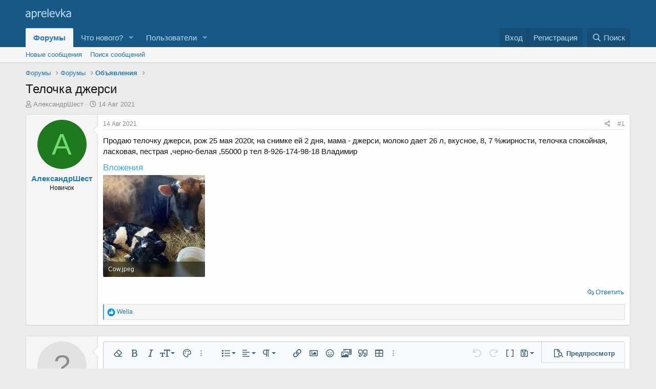

--- FILE ---
content_type: image/svg+xml
request_url: https://www.aprelevka.com/styles/default/xenforo/aprelevka-logo.svg
body_size: 4110
content:
<?xml version="1.0" standalone="no"?>
<!DOCTYPE svg PUBLIC "-//W3C//DTD SVG 1.1//EN" "http://www.w3.org/Graphics/SVG/1.1/DTD/svg11.dtd">
<!--Generator: Xara Designer (www.xara.com), SVG filter version: 4.0.0.1-->
<svg stroke-width="0.501" stroke-linejoin="bevel" fill-rule="evenodd" xmlns:xlink="http://www.w3.org/1999/xlink" xmlns="http://www.w3.org/2000/svg" version="1.1" overflow="visible" width="66.75pt" height="20.25pt" viewBox="0 0 66.75 20.25">
 <defs>
  <marker id="DefaultArrow2" markerUnits="strokeWidth" viewBox="0 0 1 1" markerWidth="1" markerHeight="1" overflow="visible" orient="auto">
   <!-- REF_ARROW_STRAIGHT (-2) -->
   <g transform="scale(0.0092592592)">
    <!-- 1/108 -->
    <path d="M -9 54 L -9 -54 L 117 0 z"/>
   </g>
  </marker>
  <marker id="DefaultArrow3" markerUnits="strokeWidth" viewBox="0 0 1 1" markerWidth="1" markerHeight="1" overflow="visible" orient="auto">
   <!-- REF_ARROW_ANGLED -->
   <g transform="scale(0.0092592592)">
    <path d="M -27 54 L -9 0 L -27 -54 L 135 0 z"/>
   </g>
  </marker>
  <marker id="DefaultArrow4" markerUnits="strokeWidth" viewBox="0 0 1 1" markerWidth="1" markerHeight="1" overflow="visible" orient="auto">
   <!-- REF_ARROW_ROUNDED -->
   <g transform="scale(0.0092592592)">
    <path d="M -9,0 L -9,-45 C -9,-51.708 2.808,-56.580 9,-54 L 117,-9 C 120.916,-7.369 126.000,-4.242 126,0 C 126,4.242 120.916,7.369 117,9 L 9,54 C 2.808,56.580 -9,51.708 -9,45 z"/>
   </g>
  </marker>
  <marker id="DefaultArrow5" markerUnits="strokeWidth" viewBox="0 0 1 1" markerWidth="1" markerHeight="1" overflow="visible" orient="auto">
   <!-- REF_ARROW_SPOT -->
   <g transform="scale(0.0092592592)">
    <path d="M -54, 0 C -54,29.807 -29.807,54 0,54 C 29.807,54 54,29.807 54,0 C 54,-29.807 29.807,-54 0,-54 C -29.807,-54 -54,-29.807 -54,0 z"/>
   </g>
  </marker>
  <marker id="DefaultArrow6" markerUnits="strokeWidth" viewBox="0 0 1 1" markerWidth="1" markerHeight="1" overflow="visible" orient="auto">
   <!-- REF_ARROW_DIAMOND -->
   <g transform="scale(0.0092592592)">
    <path d="M -63,0 L 0,63 L 63,0 L 0,-63 z"/>
   </g>
  </marker>
  <marker id="DefaultArrow7" markerUnits="strokeWidth" viewBox="0 0 1 1" markerWidth="1" markerHeight="1" overflow="visible" orient="auto">
   <!-- REF_ARROW_FEATHER -->
   <g transform="scale(0.0092592592)">
    <path d="M 18,-54 L 108,-54 L 63,0 L 108,54 L 18, 54 L -36,0 z"/>
   </g>
  </marker>
  <marker id="DefaultArrow8" markerUnits="strokeWidth" viewBox="0 0 1 1" markerWidth="1" markerHeight="1" overflow="visible" orient="auto">
   <!-- REF_ARROW_FEATHER2 -->
   <g transform="scale(0.0092592592)">
    <path d="M -36,0 L 18,-54 L 54,-54 L 18,-18 L 27,-18 L 63,-54 L 99,-54 L 63,-18 L 72,-18 L 108,-54 L 144,-54 L 90,0 L 144,54 L 108,54 L 72,18 L 63,18 L 99,54 L 63,54 L 27,18 L 18,18 L 54,54 L 18,54 z"/>
   </g>
  </marker>
  <marker id="DefaultArrow9" markerUnits="strokeWidth" viewBox="0 0 1 1" markerWidth="1" markerHeight="1" overflow="visible" orient="auto">
   <!-- REF_ARROW_HOLLOWDIAMOND -->
   <g transform="scale(0.0092592592)">
    <path d="M 0,45 L -45,0 L 0, -45 L 45, 0 z M 0, 63 L-63, 0 L 0, -63 L 63, 0 z"/>
   </g>
  </marker>
  <filter id="StainedFilter">
   <feBlend mode="multiply" in2="BackgroundImage" in="SourceGraphic" result="blend"/>
   <feComposite in="blend" in2="SourceAlpha" operator="in" result="comp"/>
  </filter>
  <filter id="BleachFilter">
   <feBlend mode="screen" in2="BackgroundImage" in="SourceGraphic" result="blend"/>
   <feComposite in="blend" in2="SourceAlpha" operator="in" result="comp"/>
  </filter>
  <filter id="InvertTransparencyBitmapFilter">
   <feComponentTransfer>
    <feFuncR type="gamma" amplitude="1.055" exponent=".416666666" offset="-0.055"/>
    <feFuncG type="gamma" amplitude="1.055" exponent=".416666666" offset="-0.055"/>
    <feFuncB type="gamma" amplitude="1.055" exponent=".416666666" offset="-0.055"/>
   </feComponentTransfer>
   <feComponentTransfer>
    <feFuncR type="linear" slope="-1" intercept="1"/>
    <feFuncG type="linear" slope="-1" intercept="1"/>
    <feFuncB type="linear" slope="-1" intercept="1"/>
    <feFuncA type="linear" slope="1" intercept="0"/>
   </feComponentTransfer>
   <feComponentTransfer>
    <feFuncR type="gamma" amplitude="1" exponent="2.4" offset="0"/>
    <feFuncG type="gamma" amplitude="1" exponent="2.4" offset="0"/>
    <feFuncB type="gamma" amplitude="1" exponent="2.4" offset="0"/>
   </feComponentTransfer>
  </filter>
 </defs>
 <g id="Document" fill="none" stroke="black" font-family="Times New Roman" font-size="16" transform="scale(1 -1)">
  <g id="Spread" transform="translate(0 -20.25)">
   <g id="Layer 1">
    <g id="Group" fill-rule="nonzero" stroke-linejoin="round" stroke-linecap="round" stroke="none" stroke-width="0.25" fill="#bcdef5" stroke-miterlimit="79.8403193612775">
     <g id="Group_1">
      <path d="M 5.485,7.805 L 5.485,10.226 C 5.136,10.195 4.694,10.152 4.16,10.097 C 3.627,10.043 3.196,9.966 2.867,9.867 C 2.477,9.747 2.154,9.564 1.899,9.316 C 1.643,9.069 1.516,8.724 1.516,8.281 C 1.516,7.781 1.656,7.403 1.938,7.148 C 2.219,6.893 2.631,6.765 3.172,6.765 C 3.636,6.765 4.055,6.866 4.43,7.066 C 4.805,7.267 5.157,7.513 5.485,7.805 Z M 5.485,6.586 C 5.365,6.497 5.205,6.374 5.004,6.215 C 4.804,6.056 4.61,5.93 4.422,5.836 C 4.162,5.7 3.91,5.596 3.668,5.523 C 3.426,5.45 3.086,5.414 2.649,5.414 C 2.289,5.414 1.948,5.481 1.625,5.617 C 1.302,5.752 1.018,5.942 0.774,6.187 C 0.539,6.427 0.352,6.722 0.211,7.074 C 0.07,7.426 0,7.797 0,8.187 C 0,8.792 0.128,9.306 0.383,9.73 C 0.638,10.155 1.042,10.492 1.594,10.742 C 2.084,10.966 2.662,11.121 3.328,11.207 C 3.995,11.293 4.714,11.357 5.485,11.398 L 5.485,11.68 C 5.485,12.023 5.433,12.301 5.329,12.512 C 5.224,12.723 5.079,12.886 4.891,13 C 4.704,13.12 4.474,13.199 4.203,13.238 C 3.932,13.277 3.654,13.297 3.367,13.297 C 3.029,13.297 2.631,13.246 2.172,13.144 C 1.714,13.043 1.255,12.896 0.797,12.703 L 0.711,12.703 L 0.711,14.195 C 0.982,14.274 1.37,14.359 1.875,14.453 C 2.38,14.547 2.88,14.594 3.375,14.594 C 3.974,14.594 4.48,14.547 4.891,14.453 C 5.303,14.359 5.672,14.19 6,13.945 C 6.318,13.706 6.555,13.396 6.711,13.016 C 6.867,12.635 6.946,12.172 6.946,11.625 L 6.946,5.656 L 5.485,5.656 L 5.485,6.586 Z" marker-start="none" marker-end="none"/>
      <path d="M 16.329,10.25 C 16.329,8.797 15.981,7.639 15.286,6.777 C 14.591,5.915 13.712,5.484 12.649,5.484 C 12.217,5.484 11.834,5.534 11.501,5.633 C 11.167,5.732 10.826,5.885 10.477,6.094 L 10.477,2.437 L 9.008,2.437 L 9.008,14.383 L 10.477,14.383 L 10.477,13.469 C 10.842,13.797 11.247,14.072 11.692,14.293 C 12.137,14.514 12.623,14.625 13.149,14.625 C 14.149,14.625 14.929,14.229 15.489,13.438 C 16.049,12.646 16.329,11.583 16.329,10.25 Z M 14.813,10.086 C 14.814,11.081 14.655,11.853 14.337,12.402 C 14.019,12.952 13.504,13.226 12.79,13.226 C 12.373,13.226 11.971,13.134 11.583,12.949 C 11.195,12.764 10.826,12.526 10.477,12.234 L 10.477,7.289 C 10.863,7.101 11.192,6.974 11.466,6.906 C 11.739,6.838 12.053,6.804 12.407,6.804 C 13.167,6.804 13.759,7.083 14.181,7.641 C 14.603,8.198 14.814,9.013 14.813,10.086 Z" marker-start="none" marker-end="none"/>
      <path d="M 22.478,12.805 L 22.4,12.805 C 22.29,12.836 22.174,12.856 22.052,12.863 C 21.929,12.871 21.782,12.875 21.61,12.875 C 21.215,12.875 20.821,12.789 20.431,12.617 C 20.04,12.445 19.67,12.19 19.321,11.852 L 19.321,5.656 L 17.852,5.656 L 17.852,14.383 L 19.321,14.383 L 19.321,13.086 C 19.858,13.56 20.325,13.894 20.724,14.09 C 21.122,14.285 21.509,14.383 21.884,14.383 C 22.035,14.383 22.148,14.379 22.224,14.371 C 22.299,14.363 22.384,14.352 22.478,14.336 L 22.478,12.805 Z" marker-start="none" marker-end="none"/>
      <path d="M 27.331,5.453 C 25.94,5.453 24.861,5.845 24.092,6.629 C 23.324,7.412 22.94,8.526 22.94,9.969 C 22.94,11.391 23.312,12.522 24.057,13.363 C 24.802,14.204 25.776,14.625 26.979,14.625 C 27.521,14.625 28,14.547 28.417,14.391 C 28.833,14.234 29.198,13.99 29.511,13.656 C 29.823,13.323 30.063,12.915 30.229,12.434 C 30.396,11.952 30.479,11.362 30.479,10.664 L 30.479,9.867 L 24.432,9.867 C 24.432,8.851 24.687,8.075 25.198,7.539 C 25.708,7.002 26.414,6.734 27.315,6.734 C 27.638,6.734 27.955,6.77 28.264,6.844 C 28.574,6.916 28.854,7.01 29.104,7.125 C 29.37,7.244 29.594,7.36 29.776,7.472 C 29.958,7.585 30.109,7.69 30.229,7.789 L 30.315,7.789 L 30.315,6.187 C 30.143,6.12 29.93,6.035 29.675,5.933 C 29.419,5.832 29.19,5.752 28.987,5.695 C 28.701,5.617 28.441,5.557 28.21,5.515 C 27.978,5.474 27.685,5.453 27.331,5.453 Z M 29.049,10.992 C 29.039,11.388 28.992,11.729 28.909,12.016 C 28.826,12.302 28.706,12.544 28.549,12.742 C 28.378,12.961 28.158,13.128 27.889,13.242 C 27.621,13.357 27.289,13.414 26.893,13.414 C 26.502,13.414 26.17,13.355 25.897,13.238 C 25.624,13.121 25.375,12.95 25.151,12.726 C 24.932,12.497 24.766,12.244 24.651,11.965 C 24.536,11.686 24.464,11.362 24.432,10.992 L 29.049,10.992 Z" marker-start="none" marker-end="none"/>
      <path d="M 33.464,5.656 L 31.995,5.656 L 31.995,17.813 L 33.464,17.813 L 33.464,5.656 Z" marker-start="none" marker-end="none"/>
      <path d="M 39.409,5.453 C 38.018,5.453 36.939,5.845 36.17,6.629 C 35.402,7.412 35.018,8.526 35.018,9.969 C 35.018,11.391 35.39,12.522 36.135,13.363 C 36.88,14.204 37.854,14.625 39.057,14.625 C 39.599,14.625 40.078,14.547 40.495,14.391 C 40.911,14.234 41.276,13.99 41.589,13.656 C 41.901,13.323 42.141,12.915 42.307,12.434 C 42.474,11.952 42.557,11.362 42.557,10.664 L 42.557,9.867 L 36.51,9.867 C 36.51,8.851 36.765,8.075 37.276,7.539 C 37.786,7.002 38.492,6.734 39.393,6.734 C 39.716,6.734 40.033,6.77 40.342,6.844 C 40.652,6.916 40.932,7.01 41.182,7.125 C 41.448,7.244 41.672,7.36 41.854,7.472 C 42.036,7.585 42.187,7.69 42.307,7.789 L 42.393,7.789 L 42.393,6.187 C 42.221,6.12 42.008,6.035 41.753,5.933 C 41.497,5.832 41.268,5.752 41.065,5.695 C 40.779,5.617 40.519,5.557 40.288,5.515 C 40.056,5.474 39.763,5.453 39.409,5.453 Z M 41.127,10.992 C 41.117,11.388 41.07,11.729 40.987,12.016 C 40.904,12.302 40.784,12.544 40.627,12.742 C 40.456,12.961 40.236,13.128 39.967,13.242 C 39.699,13.357 39.367,13.414 38.971,13.414 C 38.58,13.414 38.248,13.355 37.975,13.238 C 37.702,13.121 37.453,12.95 37.229,12.726 C 37.01,12.497 36.844,12.244 36.729,11.965 C 36.614,11.686 36.542,11.362 36.51,10.992 L 41.127,10.992 Z" marker-start="none" marker-end="none"/>
      <path d="M 50.901,14.383 L 47.612,5.656 L 46.292,5.656 L 43.026,14.383 L 44.611,14.383 L 47.002,7.659 L 49.369,14.383 L 50.901,14.383 Z" marker-start="none" marker-end="none"/>
      <path d="M 59.245,5.656 L 57.319,5.656 L 54.067,9.869 L 53.479,9.305 L 53.479,5.656 L 52.01,5.656 L 52.01,17.813 L 53.479,17.813 L 53.479,10.694 L 56.933,14.383 L 58.761,14.383 L 55.181,10.734 L 59.245,5.656 Z" marker-start="none" marker-end="none"/>
      <path d="M 64.855,7.805 L 64.855,10.226 C 64.506,10.195 64.064,10.152 63.53,10.097 C 62.997,10.043 62.566,9.966 62.237,9.867 C 61.847,9.747 61.524,9.564 61.269,9.316 C 61.013,9.069 60.886,8.724 60.886,8.281 C 60.886,7.781 61.026,7.403 61.308,7.148 C 61.589,6.893 62.001,6.765 62.542,6.765 C 63.006,6.765 63.425,6.866 63.8,7.066 C 64.175,7.267 64.527,7.513 64.855,7.805 Z M 64.855,6.586 C 64.735,6.497 64.575,6.374 64.374,6.215 C 64.174,6.056 63.98,5.93 63.792,5.836 C 63.532,5.7 63.28,5.596 63.038,5.523 C 62.796,5.45 62.456,5.414 62.019,5.414 C 61.659,5.414 61.318,5.481 60.995,5.617 C 60.672,5.752 60.388,5.942 60.144,6.187 C 59.909,6.427 59.722,6.722 59.581,7.074 C 59.44,7.426 59.37,7.797 59.37,8.187 C 59.37,8.792 59.498,9.306 59.753,9.73 C 60.008,10.155 60.412,10.492 60.964,10.742 C 61.454,10.966 62.032,11.121 62.698,11.207 C 63.365,11.293 64.084,11.357 64.855,11.398 L 64.855,11.68 C 64.855,12.023 64.803,12.301 64.699,12.512 C 64.594,12.723 64.449,12.886 64.261,13 C 64.074,13.12 63.844,13.199 63.573,13.238 C 63.302,13.277 63.024,13.297 62.737,13.297 C 62.399,13.297 62.001,13.246 61.542,13.144 C 61.084,13.043 60.625,12.896 60.167,12.703 L 60.081,12.703 L 60.081,14.195 C 60.352,14.274 60.74,14.359 61.245,14.453 C 61.75,14.547 62.25,14.594 62.745,14.594 C 63.344,14.594 63.85,14.547 64.261,14.453 C 64.673,14.359 65.042,14.19 65.37,13.945 C 65.688,13.706 65.925,13.396 66.081,13.016 C 66.237,12.635 66.316,12.172 66.316,11.625 L 66.316,5.656 L 64.855,5.656 L 64.855,6.586 Z" marker-start="none" marker-end="none"/>
     </g>
    </g>
   </g>
  </g>
 </g>
</svg>
